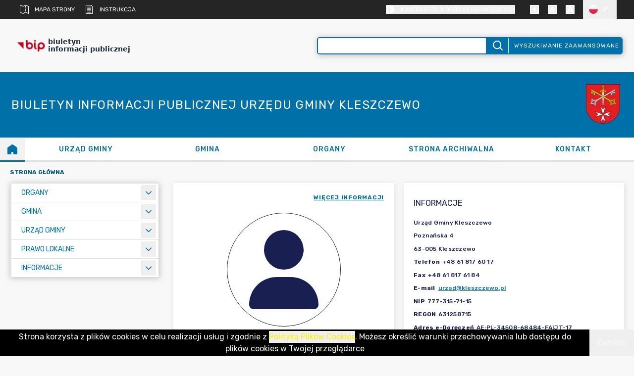

--- FILE ---
content_type: text/x-component
request_url: https://bip.kleszczewo.pl/kategorie/15-organy/artykuly/106-organy?lang=PL&_rsc=3lb4g
body_size: -115
content:
0:{"b":"896iOj9EhdvJQvGsxcOsN","f":[["children","kategorie",["kategorie",{"children":[["categoryId","15-organy","d"],{"children":["artykuly",{"children":[["articleId","106-organy","d"],{"children":["__PAGE__?{\"lang\":\"PL\"}",{}],"modal":["__DEFAULT__",{}]},"$undefined","$undefined",true]}]}]}],null,[null,null],false]],"S":false}


--- FILE ---
content_type: text/x-component
request_url: https://bip.kleszczewo.pl/kategorie/16-urzad-gminy/artykuly/108-urzad-gminy?lang=PL&_rsc=3lb4g
body_size: -104
content:
0:{"b":"896iOj9EhdvJQvGsxcOsN","f":[["children","kategorie",["kategorie",{"children":[["categoryId","16-urzad-gminy","d"],{"children":["artykuly",{"children":[["articleId","108-urzad-gminy","d"],{"children":["__PAGE__?{\"lang\":\"PL\"}",{}],"modal":["__DEFAULT__",{}]},"$undefined","$undefined",true]}]}]}],null,[null,null],false]],"S":false}


--- FILE ---
content_type: text/x-component
request_url: https://bip.kleszczewo.pl/kategorie/17-gmina/artykuly/107-gmina?lang=PL&_rsc=3lb4g
body_size: -108
content:
0:{"b":"896iOj9EhdvJQvGsxcOsN","f":[["children","kategorie",["kategorie",{"children":[["categoryId","17-gmina","d"],{"children":["artykuly",{"children":[["articleId","107-gmina","d"],{"children":["__PAGE__?{\"lang\":\"PL\"}",{}],"modal":["__DEFAULT__",{}]},"$undefined","$undefined",true]}]}]}],null,[null,null],false]],"S":false}


--- FILE ---
content_type: text/x-component
request_url: https://bip.kleszczewo.pl/kategorie/23-organy?lang=PL&_rsc=3lb4g
body_size: -164
content:
0:{"b":"896iOj9EhdvJQvGsxcOsN","f":[["children","kategorie",["kategorie",{"children":[["categoryId","23-organy","d"],{"children":["__PAGE__?{\"lang\":\"PL\"}",{}]}]}],null,[null,null],false]],"S":false}


--- FILE ---
content_type: text/x-component
request_url: https://bip.kleszczewo.pl/kategorie/21-prawo-lokalne?lang=PL&_rsc=3lb4g
body_size: -168
content:
0:{"b":"896iOj9EhdvJQvGsxcOsN","f":[["children","kategorie",["kategorie",{"children":[["categoryId","21-prawo-lokalne","d"],{"children":["__PAGE__?{\"lang\":\"PL\"}",{}]}]}],null,[null,null],false]],"S":false}


--- FILE ---
content_type: text/x-component
request_url: https://bip.kleszczewo.pl/kategorie/22-informacje?lang=PL&_rsc=3lb4g
body_size: -162
content:
0:{"b":"896iOj9EhdvJQvGsxcOsN","f":[["children","kategorie",["kategorie",{"children":[["categoryId","22-informacje","d"],{"children":["__PAGE__?{\"lang\":\"PL\"}",{}]}]}],null,[null,null],false]],"S":false}


--- FILE ---
content_type: text/x-component
request_url: https://bip.kleszczewo.pl/kategorie/14-kontakt/artykuly/109-kontakt?lang=PL&_rsc=3lb4g
body_size: -106
content:
0:{"b":"896iOj9EhdvJQvGsxcOsN","f":[["children","kategorie",["kategorie",{"children":[["categoryId","14-kontakt","d"],{"children":["artykuly",{"children":[["articleId","109-kontakt","d"],{"children":["__PAGE__?{\"lang\":\"PL\"}",{}],"modal":["__DEFAULT__",{}]},"$undefined","$undefined",true]}]}]}],null,[null,null],false]],"S":false}


--- FILE ---
content_type: text/x-component
request_url: https://bip.kleszczewo.pl/kategorie/35-gmina?lang=PL&_rsc=3lb4g
body_size: -142
content:
0:{"b":"896iOj9EhdvJQvGsxcOsN","f":[["children","kategorie",["kategorie",{"children":[["categoryId","35-gmina","d"],{"children":["__PAGE__?{\"lang\":\"PL\"}",{}]}]}],null,[null,null],false]],"S":false}
